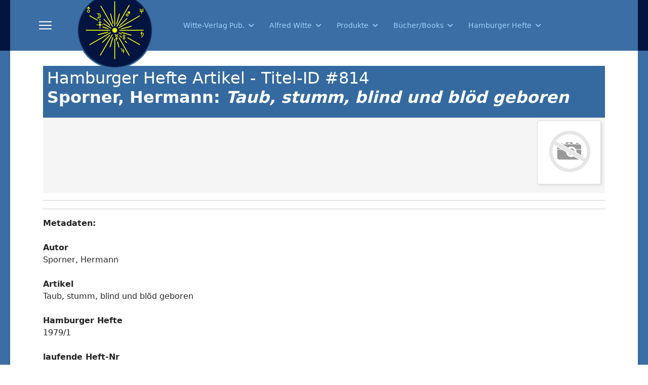

--- FILE ---
content_type: text/html; charset=utf-8
request_url: https://witte-verlag.com/hamburger-hefte-menu/datenbank/814-taub-stumm-blind-und-bloed-geboren.html
body_size: 5388
content:

<!doctype html>
<html lang="de-de" dir="ltr">
	<head>
		
		<meta name="viewport" content="width=device-width, initial-scale=1, shrink-to-fit=no">
		<meta charset="utf-8">
	<meta name="rights" content="Michael Feist, Witte-Verlag Pub., 20251 Hamburg, Germany">
	<meta name="description" content="Der Witte-Verlag wurde 1927 unter dem Namen &quot;Witte-Verlag Ludwig Rudolph&quot; gegründet. Ludwig Rudolph war ein enger Mitarbeiter von Alfred Witte. ">
	<meta name="generator" content="Joomla! - Open Source Content Management">
	<title>Taub, stumm, blind und blöd geboren - Datenbank - Witte-Verlag, Hamburg</title>
	<link href="/images/templateX/stern.png" rel="icon" type="image/vnd.microsoft.icon">
<link href="/media/vendor/joomla-custom-elements/css/joomla-alert.min.css?0.4.1" rel="stylesheet">
	<link href="/media/com_joodb/css/icons.css?34aa9c" rel="stylesheet">
	<link href="/media/com_joodb/css/joodb.css?34aa9c" rel="stylesheet">
	<link href="/media/com_joodb/css/featherlight.min.css?34aa9c" rel="stylesheet">
	<link href="/plugins/system/jcemediabox/css/jcemediabox.min.css?5fd08c89b5f5fb4807fcec58ae247364" rel="stylesheet">
	<link href="/templates/shaper_helixultimate/css/bootstrap.min.css" rel="stylesheet">
	<link href="/plugins/system/helixultimate/assets/css/system-j4.min.css" rel="stylesheet">
	<link href="/media/system/css/joomla-fontawesome.min.css?34aa9c" rel="stylesheet">
	<link href="/templates/shaper_helixultimate/css/template.css" rel="stylesheet">
	<link href="/templates/shaper_helixultimate/css/presets/default.css" rel="stylesheet">
	<style>body.site {background-image: url(/images/templateX/logobackstab3.jpg);background-repeat: inherit;background-size: inherit;background-attachment: fixed;background-position: 0 0;}</style>
	<style>.logo-image {height:100%;}.logo-image-phone {height:100%;}</style>
	<style>@media(max-width: 992px) {.logo-image {height: 36px;}.logo-image-phone {height: 36px;}}</style>
	<style>@media(max-width: 576px) {.logo-image {height: 36px;}.logo-image-phone {height: 36px;}}</style>
	<style>#sp-section-1{ padding:15px 15px 15px 15px; }</style>
	<style>#sp-main-body{ padding:0px 0px 0px 0px; }</style>
<script src="/media/vendor/jquery/js/jquery.min.js?3.7.1"></script>
	<script src="/media/legacy/js/jquery-noconflict.min.js?504da4"></script>
	<script src="/media/mod_menu/js/menu.min.js?34aa9c" type="module"></script>
	<script type="application/json" class="joomla-script-options new">{"data":{"breakpoints":{"tablet":991,"mobile":480},"header":{"stickyOffset":"800"}},"joomla.jtext":{"ERROR":"Fehler","MESSAGE":"Nachricht","NOTICE":"Hinweis","WARNING":"Warnung","JCLOSE":"Schließen","JOK":"OK","JOPEN":"Öffnen"},"system.paths":{"root":"","rootFull":"https:\/\/witte-verlag.com\/","base":"","baseFull":"https:\/\/witte-verlag.com\/"},"csrf.token":"5437515476553a51f209eff3f4024174"}</script>
	<script src="/media/system/js/core.min.js?a3d8f8"></script>
	<script src="/media/vendor/bootstrap/js/alert.min.js?5.3.8" type="module"></script>
	<script src="/media/vendor/bootstrap/js/button.min.js?5.3.8" type="module"></script>
	<script src="/media/vendor/bootstrap/js/carousel.min.js?5.3.8" type="module"></script>
	<script src="/media/vendor/bootstrap/js/collapse.min.js?5.3.8" type="module"></script>
	<script src="/media/vendor/bootstrap/js/dropdown.min.js?5.3.8" type="module"></script>
	<script src="/media/vendor/bootstrap/js/modal.min.js?5.3.8" type="module"></script>
	<script src="/media/vendor/bootstrap/js/offcanvas.min.js?5.3.8" type="module"></script>
	<script src="/media/vendor/bootstrap/js/popover.min.js?5.3.8" type="module"></script>
	<script src="/media/vendor/bootstrap/js/scrollspy.min.js?5.3.8" type="module"></script>
	<script src="/media/vendor/bootstrap/js/tab.min.js?5.3.8" type="module"></script>
	<script src="/media/vendor/bootstrap/js/toast.min.js?5.3.8" type="module"></script>
	<script src="/media/system/js/showon.min.js?e51227" type="module"></script>
	<script src="/media/system/js/messages.min.js?9a4811" type="module"></script>
	<script src="/media/com_joodb/js/featherlight.min.js?34aa9c"></script>
	<script src="/plugins/system/jcemediabox/js/jcemediabox.min.js?5fd08c89b5f5fb4807fcec58ae247364"></script>
	<script src="/templates/shaper_helixultimate/js/main.js"></script>
	<script>jQuery(document).ready(function(){WfMediabox.init({"base":"\/","theme":"standard","width":"","height":"","lightbox":0,"shadowbox":0,"icons":1,"overlay":1,"overlay_opacity":0,"overlay_color":"","transition_speed":300,"close":2,"scrolling":"0","labels":{"close":"Close","next":"Next","previous":"Previous","cancel":"Cancel","numbers":"{{numbers}}","numbers_count":"{{current}} of {{total}}","download":"Download"},"swipe":true});});</script>
	<script>template="shaper_helixultimate";</script>
<style>

.burger-icon>span{background-color:#ffffff}
.miclocal-menu {
  width: 600px;
font-size:1.2rem
}

.miclocal-menu a {
  background-color: #9fd2ff;
  color: black;
  display: block;
  padding: 12px;
  border: 1px solid white;
  margin: 5px 5px 8px 0px;  
  text-decoration: none;
  box-shadow: 3px 3px 3px lightblue;
}

.miclocal-menu a:hover {
  background-color: #3b6ea5;
  color: white
}

.miclocal-menu a.active {
  background-color: #3b6ea5;
  color: white;
}

span.miclocalX {
  display: inline-block;
  width: auto;
  height: auto;
}
details {
width: 600px;
margin: 0 auto ;
background: #9fd2ff;

  color: black;
  display: block;
  padding: 12px;
  border: 1px solid white;
  margin: 5px 5px 8px 0px;  
  text-decoration: none;
  box-shadow: 3px 3px 3px lightblue;
line-height:120%;
font-size: 0.8em;


}


</style>


<style>
.article-list .article .featured-article-badge {
   display: none;
}
</style>

<style>
.article-details .featured-article-badge { display: none; visibility: hidden;}
</style>
			</head>
	<body class="site helix-ultimate hu com_joodb com-joodb view-article layout-default task-none itemid-102 de-de ltr sticky-header layout-boxed offcanvas-init offcanvs-position-left">

		
					<div class="sp-pre-loader">
				<div class='sp-loader-with-logo'>
<div class='logo'>
<img src='https://witte-verlag.com/images/templateX/logo170px.png' />
</div>
<div class='line' id='line-load'></div>
</div>			</div>
		
		<div class="body-wrapper">
			<div class="body-innerwrapper">
				
	<div class="sticky-header-placeholder"></div>
<header id="sp-header" class="full-header full-header-left header-has-modules">
	<div class="container-fluid">
		<div class="container-inner">
			<div class="row align-items-center">

				<!-- LEFT TOGGLER (if offcanvas position is left) -->
									<div class="col-auto d-flex align-items-center">
						
  <a id="offcanvas-toggler"
     class="offcanvas-toggler-secondary offcanvas-toggler-left d-flex align-items-center"
     href="#"
     aria-label="Menu"
     title="Menu">
     <div class="burger-icon" aria-hidden="true"><span></span><span></span><span></span></div>
  </a>					</div>
				
				<!-- Logo -->
				<div id="sp-logo" class="has-border col-auto">
					<div class="sp-column">
													
							<a id="offcanvas-toggler" aria-label="Menu" class="offcanvas-toggler-left d-flex align-items-center" href="#" aria-hidden="true" title="Menu"><div class="burger-icon"><span></span><span></span><span></span></div></a><div class="logo"><a href="/">
				<img class='logo-image  d-none d-lg-inline-block'
					srcset='https://witte-verlag.com/images/templateX/logo170px.png 1x'
					src='https://witte-verlag.com/images/templateX/logo170px.png'
					height='100'
					alt='Witte-Verlag Publishing Hamburg Germany'
				/>
				<img class="logo-image-phone d-inline-block d-lg-none" src="https://witte-verlag.com/images/templateX/logo-witte-verlag.png" alt="Witte-Verlag Publishing Hamburg Germany" /></a></div>											</div>
				</div>

				<!-- Menu -->
				<div id="sp-menu" class="col-auto">
					<div class="sp-column d-flex justify-content-between">
						<div class="menu-with-offcanvas d-flex justify-content-between flex-auto">
							<nav class="sp-megamenu-wrapper d-flex" role="navigation" aria-label="navigation"><ul class="sp-megamenu-parent menu-animation-fade-down d-none d-lg-block"><li class="sp-menu-item sp-has-child"><a   href="/witte-verlag-ludwig-rudolph-est-1927.html"  >Witte-Verlag Pub.</a><div class="sp-dropdown sp-dropdown-main sp-menu-right" style="width: 240px;"><div class="sp-dropdown-inner"><ul class="sp-dropdown-items"><li class="sp-menu-item"><a   href="https://witte-verlag.com"  >Startseite</a></li><li class="sp-menu-item"><a   href="/witte-verlag-ludwig-rudolph-est-1927/verlagsgeschichte.html"  >Verlagsgeschichte</a></li><li class="sp-menu-item"><a   href="/witte-verlag-ludwig-rudolph-est-1927/bestellungenswege.html"  >Bestellen</a></li><li class="sp-menu-item"><a   href="/witte-verlag-ludwig-rudolph-est-1927/order.html"  >How to Order</a></li><li class="sp-menu-item"><a   href="/witte-verlag-ludwig-rudolph-est-1927/comment-commander.html"  > Comment commander</a></li><li class="sp-menu-item"><a   href="/witte-verlag-ludwig-rudolph-est-1927/ueber-uns.html"  >Impressum / About us / À propos de nous</a></li><li class="sp-menu-item"><a   href="/witte-verlag-ludwig-rudolph-est-1927/kooperationen.html"  >Kooperationen</a></li></ul></div></div></li><li class="sp-menu-item sp-has-child"><a   href="/hamburg-astro.html"  >Alfred Witte</a><div class="sp-dropdown sp-dropdown-main sp-menu-right" style="width: 240px;"><div class="sp-dropdown-inner"><ul class="sp-dropdown-items"><li class="sp-menu-item"><a   href="/hamburg-astro/alfred-witte.html"  >Alfred Witte - Leben</a></li><li class="sp-menu-item"><a   href="/hamburg-astro/hamburger-astrologie-kurz-vorgestellt.html"  >»Hamburger Astrologie« kurz vorgestellt</a></li><li class="sp-menu-item"><a   href="/hamburg-astro/hamburg-grundkurs-astrologie.html"  >Grundkurs Astrologie</a></li><li class="sp-menu-item"><a   href="/hamburg-astro/kepler-zirkel-1915.html"  >Kepler-Zirkel 1915</a></li><li class="sp-menu-item"><a   href="/hamburg-astro/astrologen-verein-1925.html"  >Astrologen-Verein 1925</a></li><li class="sp-menu-item"><a   href="/hamburg-astro/studiengesellschaft-hamburger-schule-1947.html"  >Studiengesellschaft 1947</a></li><li class="sp-menu-item"><a   href="https://uranian.org"  >Studienzentrum 2015</a></li><li class="sp-menu-item"><a   href="/hamburg-astro/uranian-fellowship-iuf-2007.html"  >Uranian Fellowship (IUF)</a></li></ul></div></div></li><li class="sp-menu-item sp-has-child"><a   href="/produkte.html"  >Produkte</a><div class="sp-dropdown sp-dropdown-main sp-menu-right" style="width: 240px;"><div class="sp-dropdown-inner"><ul class="sp-dropdown-items"><li class="sp-menu-item"><a   href="/produkte/astrologicpc-deutsch.html"  >AstrologicPC - Deutsch</a></li><li class="sp-menu-item"><a   href="/produkte/astrologicpc-english.html"  >AstrologicPC - English</a></li><li class="sp-menu-item"><a   href="/produkte/virtualdisc-video.html"  >AstrologicPC VirtualDisc Video</a></li><li class="sp-menu-item"><a   href="/produkte/arbeitsmittel.html"  >Arbeitsgeräte</a></li><li class="sp-menu-item"><a   href="/produkte/arbeitsmittel-2.html"  >Equipement de travail</a></li></ul></div></div></li><li class="sp-menu-item sp-has-child"><a   href="/international-books.html"  >Bücher/Books</a><div class="sp-dropdown sp-dropdown-main sp-menu-right" style="width: 240px;"><div class="sp-dropdown-inner"><ul class="sp-dropdown-items"><li class="sp-menu-item"><a   href="/international-books/deutsch.html"  >Deutsche Bücher</a></li><li class="sp-menu-item"><a   href="/international-books/english.html"  >English books</a></li><li class="sp-menu-item"><a   href="/international-books/francais.html"  >Français</a></li><li class="sp-menu-item"><a   href="/international-books/russia.html"  >русский</a></li><li class="sp-menu-item"><a   href="/international-books/latviesu.html"  >Latviešu</a></li><li class="sp-menu-item"><a   href="/international-books/thai.html"  >ไทย</a></li><li class="sp-menu-item"><a   href="/international-books/portugues.html"  >português</a></li><li class="sp-menu-item"><a   href="/international-books/eestlane.html"  >Eestlane</a></li><li class="sp-menu-item"><a   href="/international-books/japanese.html"  >日本語</a></li></ul></div></div></li><li class="sp-menu-item sp-has-child"><a   href="/hamburger-hefte.html"  >Hamburger Hefte</a><div class="sp-dropdown sp-dropdown-main sp-menu-right" style="width: 240px;"><div class="sp-dropdown-inner"><ul class="sp-dropdown-items"><li class="sp-menu-item"><a   href="/hamburger-hefte/datenbank.html"  >Datenbank</a></li><li class="sp-menu-item"><a   href="/hamburger-hefte/autoren.html"  >Autoren</a></li></ul></div></div></li></ul></nav>						</div>
					</div>
				</div>
				
				<!-- Menu Right position -->
				<div id="menu-right" class="col-auto d-flex align-items-center ms-auto">
					<!-- Related Modules -->
					<div class="d-none d-lg-flex header-modules align-items-center">
								
													</div>
					
					

					<!-- RIGHT TOGGLER (if offcanvas position is right) -->
									</div>
			</div>
		</div>
	</div>
</header>				<main id="sp-main">
					
<section id="sp-section-1" >

				
	
<div class="row">
	<div id="sp-title" class="col-lg-12 "><div class="sp-column "></div></div></div>
				
	</section>

<section id="sp-main-body" >

										<div class="container">
					<div class="container-inner">
						
	
<div class="row">
	
<div id="sp-component" class="col-lg-12 ">
	<div class="sp-column ">
		<div id="system-message-container" aria-live="polite"></div>


		
		<div class="joodb database-article item-page">
    <!-- JooDatabase: initial template for new databases  -->
<!-- see components/com_joodb/assets/joodb.css for style definitions -->
<table>
    <thead>
    <tr>
        <th>
            <div style="float: right; width: 100px; text-align: right;"></div>
            <h2>Hamburger Hefte Artikel - Titel-ID #814
              <p><strong>Sporner, Hermann: <i>Taub, stumm, blind und blöd geboren</i></strong></h2></p>
        </th>
    </tr>
    </thead>
    <tbody>
    <tr>
        <td><div><div style="float:right; margin: 0 0 10px 10px; "><a href="/media/com_joodb/images/no_image.png"  data-featherlight="image"><img src="/media/com_joodb/images/no_image-thumb.png" alt="thumb" class="database-thumb nopic" /></a></div></div>
        </td>
    </tr>
    <tr>
    </tbody>
</table>
<hr><hr>

 

<strong>Metadaten:</strong> 
<br />    
<br /><strong>Autor </strong>
<br />Sporner, Hermann 
<br />
<br /><strong>Artikel</strong>
<br />Taub, stumm, blind und blöd geboren  
<br />
<br /><strong>Hamburger Hefte</strong>
<br />1979/1
<br />
<br /><strong>laufende Heft-Nr</strong>
<br />73
<br />
<br /><strong>Seite</strong>
<br />1
<br />
<br /><strong>id#</strong>
<br />814 
     


<hr><hr>
Angaben ohne Gewähr.<br /><br />

Hamburger Hefte sind über den Witte-Verlag, Hamburg, verfügbar.<br /><br />


<p><a href="/hamburger-hefte-menu/datenbank.html" title="Zurück" class="backbutton"><span class="jicon jicon-left-open"></span>&nbsp;Zurück</a></p>
</div>
<script type="text/javascript" >

    // Check if touch device
    function isTouchDevice() {
        try {
            document.createEvent("TouchEvent");
            return true;
        } catch (e) {
            return false;
        }
    }

    (function() {

        if (isTouchDevice()) return false;
        var limitEl = document.getElementById("myElement");
        if (limitEl) {
            limitEl.on('change', function(){ submitSearch('setlimit'); });
        }

    })();


    // Jquery encapsulation
    (function ($) {

    })(jQuery);

</script>

			</div>
</div>
</div>
											</div>
				</div>
						
	</section>

<section id="sp-bottom" >

						<div class="container">
				<div class="container-inner">
			
	
<div class="row">
	<div id="sp-bottom3" class="col-lg-12 "><div class="sp-column "><div class="sp-module "><div class="sp-module-content"><div class="search">
	<form action="/hamburger-hefte-menu/datenbank/519.html" method="post">
		<label for="mod-search-searchword27" class="hide-label">Suchen ...</label> <input name="searchword" id="mod-search-searchword27" class="form-control" type="search" placeholder="Suche...">		<input type="hidden" name="task" value="search">
		<input type="hidden" name="option" value="com_search">
		<input type="hidden" name="Itemid" value="102">
	</form>
</div>
</div></div></div></div></div>
							</div>
			</div>
			
	</section>

<footer id="sp-footer" >

						<div class="container">
				<div class="container-inner">
			
	
<div class="row">
	<div id="sp-footer1" class="col-lg-12 "><div class="sp-column "><span class="sp-copyright">© 2026 Witte-Verlag Hamburg, Germany</span></div></div></div>
							</div>
			</div>
			
	</footer>
				</main>
			</div>
		</div>

		<!-- Off Canvas Menu -->
		<div class="offcanvas-overlay"></div>
		<!-- Rendering the offcanvas style -->
		<!-- If canvas style selected then render the style -->
		<!-- otherwise (for old templates) attach the offcanvas module position -->
					<div class="offcanvas-menu left-1 offcanvas-arrow-right" tabindex="-1" inert>
	<div class="d-flex align-items-center justify-content-between p-3 pt-4">
				<a href="#" class="close-offcanvas" role="button" aria-label="Close Off-canvas">
			<div class="burger-icon" aria-hidden="true">
				<span></span>
				<span></span>
				<span></span>
			</div>
		</a>
	</div>
	
	<div class="offcanvas-inner">
		<div class="d-flex header-modules mb-3">
			
					</div>
		
					<div class="sp-module "><div class="sp-module-content"><ul class="mod-menu mod-list menu nav-pills">
<li class="item-236 menu-deeper menu-parent"><a href="/witte-verlag-ludwig-rudolph-est-1927.html" >Witte-Verlag Pub.<span class="menu-toggler"></span></a><ul class="mod-menu__sub list-unstyled small menu-child"><li class="item-362"><a href="https://witte-verlag.com" >Startseite</a></li><li class="item-358"><a href="/witte-verlag-ludwig-rudolph-est-1927/verlagsgeschichte.html" >Verlagsgeschichte</a></li><li class="item-234"><a href="/witte-verlag-ludwig-rudolph-est-1927/bestellungenswege.html" >Bestellen</a></li><li class="item-284"><a href="/witte-verlag-ludwig-rudolph-est-1927/order.html" >How to Order</a></li><li class="item-404"><a href="/witte-verlag-ludwig-rudolph-est-1927/comment-commander.html" > Comment commander</a></li><li class="item-349"><a href="/witte-verlag-ludwig-rudolph-est-1927/ueber-uns.html" >Impressum / About us / À propos de nous</a></li><li class="item-361"><a href="/witte-verlag-ludwig-rudolph-est-1927/kooperationen.html" >Kooperationen</a></li></ul></li><li class="item-235 menu-deeper menu-parent"><a href="/hamburg-astro.html" >Alfred Witte<span class="menu-toggler"></span></a><ul class="mod-menu__sub list-unstyled small menu-child"><li class="item-359"><a href="/hamburg-astro/alfred-witte.html" >Alfred Witte - Leben</a></li><li class="item-346"><a href="/hamburg-astro/hamburger-astrologie-kurz-vorgestellt.html" >»Hamburger Astrologie« kurz vorgestellt</a></li><li class="item-348"><a href="/hamburg-astro/hamburg-grundkurs-astrologie.html" >Grundkurs Astrologie</a></li><li class="item-363"><a href="/hamburg-astro/kepler-zirkel-1915.html" >Kepler-Zirkel 1915</a></li><li class="item-343"><a href="/hamburg-astro/astrologen-verein-1925.html" >Astrologen-Verein 1925</a></li><li class="item-344"><a href="/hamburg-astro/studiengesellschaft-hamburger-schule-1947.html" >Studiengesellschaft 1947</a></li><li class="item-345"><a href="https://uranian.org" >Studienzentrum 2015</a></li><li class="item-347"><a href="/hamburg-astro/uranian-fellowship-iuf-2007.html" >Uranian Fellowship (IUF)</a></li></ul></li><li class="item-273 menu-deeper menu-parent"><a href="/produkte.html" >Produkte<span class="menu-toggler"></span></a><ul class="mod-menu__sub list-unstyled small menu-child"><li class="item-353"><a href="/produkte/astrologicpc-deutsch.html" >AstrologicPC - Deutsch</a></li><li class="item-354"><a href="/produkte/astrologicpc-english.html" >AstrologicPC - English</a></li><li class="item-360"><a href="/produkte/virtualdisc-video.html" >AstrologicPC VirtualDisc Video</a></li><li class="item-355"><a href="/produkte/arbeitsmittel.html" >Arbeitsgeräte</a></li><li class="item-356"><a href="/produkte/arbeitsmittel-2.html" >Equipement de travail</a></li></ul></li><li class="item-276 menu-deeper menu-parent"><a href="/international-books.html" >Bücher/Books<span class="menu-toggler"></span></a><ul class="mod-menu__sub list-unstyled small menu-child"><li class="item-287"><a href="/international-books/deutsch.html" >Deutsche Bücher</a></li><li class="item-285"><a href="/international-books/english.html" >English books</a></li><li class="item-293"><a href="/international-books/francais.html" >Français</a></li><li class="item-294"><a href="/international-books/russia.html" >русский</a></li><li class="item-295"><a href="/international-books/latviesu.html" >Latviešu</a></li><li class="item-298"><a href="/international-books/thai.html" >ไทย</a></li><li class="item-296"><a href="/international-books/portugues.html" >português</a></li><li class="item-297"><a href="/international-books/eestlane.html" >Eestlane</a></li><li class="item-292"><a href="/international-books/japanese.html" >日本語</a></li></ul></li><li class="item-350 menu-deeper menu-parent"><a href="/hamburger-hefte.html" >Hamburger Hefte<span class="menu-toggler"></span></a><ul class="mod-menu__sub list-unstyled small menu-child"><li class="item-351"><a href="/hamburger-hefte/datenbank.html" >Datenbank</a></li><li class="item-352"><a href="/hamburger-hefte/autoren.html" >Autoren</a></li></ul></li></ul>
</div></div>		
		
		
		
					
				
		<!-- custom module position -->
		
	</div>
</div>				

		
		

		<!-- Go to top -->
					<a href="#" class="sp-scroll-up" aria-label="Scroll to top"><span class="fas fa-angle-up" aria-hidden="true"></span></a>
					</body>
</html>